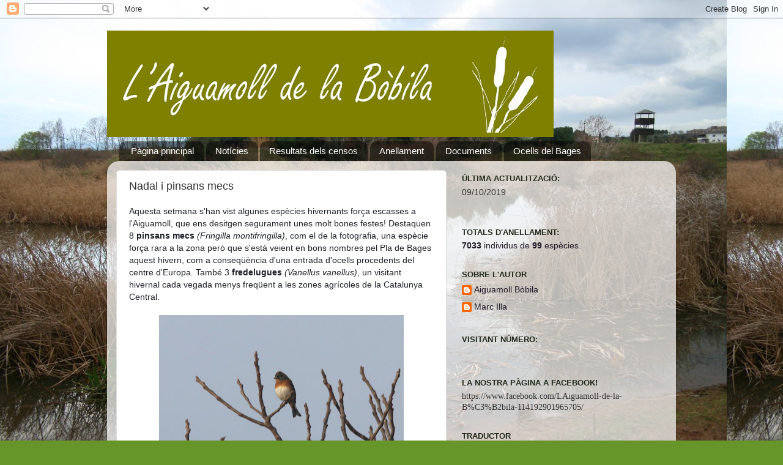

--- FILE ---
content_type: text/html; charset=UTF-8
request_url: http://aiguamollbobila.blogspot.com/2017/12/nadal-i-pinsans-mecs.html
body_size: 16421
content:
<!DOCTYPE html>
<html class='v2' dir='ltr' lang='ca'>
<head>
<link href='https://www.blogger.com/static/v1/widgets/335934321-css_bundle_v2.css' rel='stylesheet' type='text/css'/>
<meta content='width=1100' name='viewport'/>
<meta content='text/html; charset=UTF-8' http-equiv='Content-Type'/>
<meta content='blogger' name='generator'/>
<link href='http://aiguamollbobila.blogspot.com/favicon.ico' rel='icon' type='image/x-icon'/>
<link href='http://aiguamollbobila.blogspot.com/2017/12/nadal-i-pinsans-mecs.html' rel='canonical'/>
<link rel="alternate" type="application/atom+xml" title="L&#39;Aiguamoll de la Bòbila - Atom" href="http://aiguamollbobila.blogspot.com/feeds/posts/default" />
<link rel="alternate" type="application/rss+xml" title="L&#39;Aiguamoll de la Bòbila - RSS" href="http://aiguamollbobila.blogspot.com/feeds/posts/default?alt=rss" />
<link rel="service.post" type="application/atom+xml" title="L&#39;Aiguamoll de la Bòbila - Atom" href="https://www.blogger.com/feeds/6678464985639671643/posts/default" />

<link rel="alternate" type="application/atom+xml" title="L&#39;Aiguamoll de la Bòbila - Atom" href="http://aiguamollbobila.blogspot.com/feeds/1881036985666186814/comments/default" />
<!--Can't find substitution for tag [blog.ieCssRetrofitLinks]-->
<link href='https://blogger.googleusercontent.com/img/b/R29vZ2xl/AVvXsEgs2oc_Mf5x3ISN8wA0srffTwlScqALlJoQZjZQPacf5NuHgOqLyMTU0voZGVCqNZ6ksk6ul3RRnsInEFmYGOuC2GNAH5QpBseI9zn846tYbM6SR_bQRXkZwBo-0Iq1Nq4kEEu2STssXpS2/s400/IMG_8711.JPG' rel='image_src'/>
<meta content='http://aiguamollbobila.blogspot.com/2017/12/nadal-i-pinsans-mecs.html' property='og:url'/>
<meta content='Nadal i pinsans mecs' property='og:title'/>
<meta content=' Aquesta setmana s&#39;han vist algunes espècies hivernants força escasses a l&#39;Aiguamoll, que ens desitgen segurament unes molt bones festes! De...' property='og:description'/>
<meta content='https://blogger.googleusercontent.com/img/b/R29vZ2xl/AVvXsEgs2oc_Mf5x3ISN8wA0srffTwlScqALlJoQZjZQPacf5NuHgOqLyMTU0voZGVCqNZ6ksk6ul3RRnsInEFmYGOuC2GNAH5QpBseI9zn846tYbM6SR_bQRXkZwBo-0Iq1Nq4kEEu2STssXpS2/w1200-h630-p-k-no-nu/IMG_8711.JPG' property='og:image'/>
<title>L'Aiguamoll de la Bòbila: Nadal i pinsans mecs</title>
<style id='page-skin-1' type='text/css'><!--
/*-----------------------------------------------
Blogger Template Style
Name:     Picture Window
Designer: Blogger
URL:      www.blogger.com
----------------------------------------------- */
/* Content
----------------------------------------------- */
body {
font: normal normal 15px Arial, Tahoma, Helvetica, FreeSans, sans-serif;
color: #333333;
background: #669529 url(http://1.bp.blogspot.com/-Eguph5Aczdw/TYEb3vh7AcI/AAAAAAAAJ4s/c1x6zDLu9I0/s0/IMG_9150.JPG) repeat fixed top left;
}
html body .region-inner {
min-width: 0;
max-width: 100%;
width: auto;
}
.content-outer {
font-size: 90%;
}
a:link {
text-decoration:none;
color: #221a2a;
}
a:visited {
text-decoration:none;
color: #221a2a;
}
a:hover {
text-decoration:underline;
color: #131312;
}
.content-outer {
background: transparent none repeat scroll top left;
-moz-border-radius: 0;
-webkit-border-radius: 0;
-goog-ms-border-radius: 0;
border-radius: 0;
-moz-box-shadow: 0 0 0 rgba(0, 0, 0, .15);
-webkit-box-shadow: 0 0 0 rgba(0, 0, 0, .15);
-goog-ms-box-shadow: 0 0 0 rgba(0, 0, 0, .15);
box-shadow: 0 0 0 rgba(0, 0, 0, .15);
margin: 20px auto;
}
.content-inner {
padding: 0;
}
/* Header
----------------------------------------------- */
.header-outer {
background: transparent none repeat-x scroll top left;
_background-image: none;
color: #ffffff;
-moz-border-radius: 0;
-webkit-border-radius: 0;
-goog-ms-border-radius: 0;
border-radius: 0;
}
.Header img, .Header #header-inner {
-moz-border-radius: 0;
-webkit-border-radius: 0;
-goog-ms-border-radius: 0;
border-radius: 0;
}
.header-inner .Header .titlewrapper,
.header-inner .Header .descriptionwrapper {
padding-left: 0;
padding-right: 0;
}
.Header h1 {
font: normal normal 36px Arial, Tahoma, Helvetica, FreeSans, sans-serif;
text-shadow: 1px 1px 3px rgba(0, 0, 0, 0.3);
}
.Header h1 a {
color: #ffffff;
}
.Header .description {
font-size: 130%;
}
/* Tabs
----------------------------------------------- */
.tabs-inner {
margin: .5em 20px 0;
padding: 0;
}
.tabs-inner .section {
margin: 0;
}
.tabs-inner .widget ul {
padding: 0;
background: transparent none repeat scroll bottom;
-moz-border-radius: 0;
-webkit-border-radius: 0;
-goog-ms-border-radius: 0;
border-radius: 0;
}
.tabs-inner .widget li {
border: none;
}
.tabs-inner .widget li a {
display: inline-block;
padding: .5em 1em;
margin-right: .25em;
color: #ffffff;
font: normal normal 15px Arial, Tahoma, Helvetica, FreeSans, sans-serif;
-moz-border-radius: 10px 10px 0 0;
-webkit-border-top-left-radius: 10px;
-webkit-border-top-right-radius: 10px;
-goog-ms-border-radius: 10px 10px 0 0;
border-radius: 10px 10px 0 0;
background: transparent url(https://resources.blogblog.com/blogblog/data/1kt/transparent/black50.png) repeat scroll top left;
border-right: 1px solid transparent;
}
.tabs-inner .widget li:first-child a {
padding-left: 1.25em;
-moz-border-radius-topleft: 10px;
-moz-border-radius-bottomleft: 0;
-webkit-border-top-left-radius: 10px;
-webkit-border-bottom-left-radius: 0;
-goog-ms-border-top-left-radius: 10px;
-goog-ms-border-bottom-left-radius: 0;
border-top-left-radius: 10px;
border-bottom-left-radius: 0;
}
.tabs-inner .widget li.selected a,
.tabs-inner .widget li a:hover {
position: relative;
z-index: 1;
background: transparent url(https://resources.blogblog.com/blogblog/data/1kt/transparent/white80.png) repeat scroll bottom;
color: #336699;
-moz-box-shadow: 0 0 3px rgba(0, 0, 0, .15);
-webkit-box-shadow: 0 0 3px rgba(0, 0, 0, .15);
-goog-ms-box-shadow: 0 0 3px rgba(0, 0, 0, .15);
box-shadow: 0 0 3px rgba(0, 0, 0, .15);
}
/* Headings
----------------------------------------------- */
h2 {
font: bold normal 13px Arial, Tahoma, Helvetica, FreeSans, sans-serif;
text-transform: uppercase;
color: #222a1a;
margin: .5em 0;
}
/* Main
----------------------------------------------- */
.main-outer {
background: transparent url(https://resources.blogblog.com/blogblog/data/1kt/transparent/white80.png) repeat scroll top left;
-moz-border-radius: 20px 20px 0 0;
-webkit-border-top-left-radius: 20px;
-webkit-border-top-right-radius: 20px;
-webkit-border-bottom-left-radius: 0;
-webkit-border-bottom-right-radius: 0;
-goog-ms-border-radius: 20px 20px 0 0;
border-radius: 20px 20px 0 0;
-moz-box-shadow: 0 1px 3px rgba(0, 0, 0, .15);
-webkit-box-shadow: 0 1px 3px rgba(0, 0, 0, .15);
-goog-ms-box-shadow: 0 1px 3px rgba(0, 0, 0, .15);
box-shadow: 0 1px 3px rgba(0, 0, 0, .15);
}
.main-inner {
padding: 15px 20px 20px;
}
.main-inner .column-center-inner {
padding: 0 0;
}
.main-inner .column-left-inner {
padding-left: 0;
}
.main-inner .column-right-inner {
padding-right: 0;
}
/* Posts
----------------------------------------------- */
h3.post-title {
margin: 0;
font: normal normal 18px Arial, Tahoma, Helvetica, FreeSans, sans-serif;
}
.comments h4 {
margin: 1em 0 0;
font: normal normal 18px Arial, Tahoma, Helvetica, FreeSans, sans-serif;
}
.date-header span {
color: #333333;
}
.post-outer {
background-color: #ffffff;
border: solid 1px #dddddd;
-moz-border-radius: 5px;
-webkit-border-radius: 5px;
border-radius: 5px;
-goog-ms-border-radius: 5px;
padding: 15px 20px;
margin: 0 -20px 20px;
}
.post-body {
line-height: 1.4;
font-size: 110%;
position: relative;
}
.post-header {
margin: 0 0 1.5em;
color: #999999;
line-height: 1.6;
}
.post-footer {
margin: .5em 0 0;
color: #999999;
line-height: 1.6;
}
#blog-pager {
font-size: 140%
}
#comments .comment-author {
padding-top: 1.5em;
border-top: dashed 1px #ccc;
border-top: dashed 1px rgba(128, 128, 128, .5);
background-position: 0 1.5em;
}
#comments .comment-author:first-child {
padding-top: 0;
border-top: none;
}
.avatar-image-container {
margin: .2em 0 0;
}
/* Comments
----------------------------------------------- */
.comments .comments-content .icon.blog-author {
background-repeat: no-repeat;
background-image: url([data-uri]);
}
.comments .comments-content .loadmore a {
border-top: 1px solid #131312;
border-bottom: 1px solid #131312;
}
.comments .continue {
border-top: 2px solid #131312;
}
/* Widgets
----------------------------------------------- */
.widget ul, .widget #ArchiveList ul.flat {
padding: 0;
list-style: none;
}
.widget ul li, .widget #ArchiveList ul.flat li {
border-top: dashed 1px #ccc;
border-top: dashed 1px rgba(128, 128, 128, .5);
}
.widget ul li:first-child, .widget #ArchiveList ul.flat li:first-child {
border-top: none;
}
.widget .post-body ul {
list-style: disc;
}
.widget .post-body ul li {
border: none;
}
/* Footer
----------------------------------------------- */
.footer-outer {
color:#cccccc;
background: transparent url(https://resources.blogblog.com/blogblog/data/1kt/transparent/black50.png) repeat scroll top left;
-moz-border-radius: 0 0 20px 20px;
-webkit-border-top-left-radius: 0;
-webkit-border-top-right-radius: 0;
-webkit-border-bottom-left-radius: 20px;
-webkit-border-bottom-right-radius: 20px;
-goog-ms-border-radius: 0 0 20px 20px;
border-radius: 0 0 20px 20px;
-moz-box-shadow: 0 1px 3px rgba(0, 0, 0, .15);
-webkit-box-shadow: 0 1px 3px rgba(0, 0, 0, .15);
-goog-ms-box-shadow: 0 1px 3px rgba(0, 0, 0, .15);
box-shadow: 0 1px 3px rgba(0, 0, 0, .15);
}
.footer-inner {
padding: 10px 20px 20px;
}
.footer-outer a {
color: #ccee98;
}
.footer-outer a:visited {
color: #aaee77;
}
.footer-outer a:hover {
color: #a9ff32;
}
.footer-outer .widget h2 {
color: #aaaaaa;
}
/* Mobile
----------------------------------------------- */
html body.mobile {
height: auto;
}
html body.mobile {
min-height: 480px;
background-size: 100% auto;
}
.mobile .body-fauxcolumn-outer {
background: transparent none repeat scroll top left;
}
html .mobile .mobile-date-outer, html .mobile .blog-pager {
border-bottom: none;
background: transparent url(https://resources.blogblog.com/blogblog/data/1kt/transparent/white80.png) repeat scroll top left;
margin-bottom: 10px;
}
.mobile .date-outer {
background: transparent url(https://resources.blogblog.com/blogblog/data/1kt/transparent/white80.png) repeat scroll top left;
}
.mobile .header-outer, .mobile .main-outer,
.mobile .post-outer, .mobile .footer-outer {
-moz-border-radius: 0;
-webkit-border-radius: 0;
-goog-ms-border-radius: 0;
border-radius: 0;
}
.mobile .content-outer,
.mobile .main-outer,
.mobile .post-outer {
background: inherit;
border: none;
}
.mobile .content-outer {
font-size: 100%;
}
.mobile-link-button {
background-color: #221a2a;
}
.mobile-link-button a:link, .mobile-link-button a:visited {
color: #ffffff;
}
.mobile-index-contents {
color: #333333;
}
.mobile .tabs-inner .PageList .widget-content {
background: transparent url(https://resources.blogblog.com/blogblog/data/1kt/transparent/white80.png) repeat scroll bottom;
color: #336699;
}
.mobile .tabs-inner .PageList .widget-content .pagelist-arrow {
border-left: 1px solid transparent;
}

--></style>
<style id='template-skin-1' type='text/css'><!--
body {
min-width: 930px;
}
.content-outer, .content-fauxcolumn-outer, .region-inner {
min-width: 930px;
max-width: 930px;
_width: 930px;
}
.main-inner .columns {
padding-left: 0px;
padding-right: 360px;
}
.main-inner .fauxcolumn-center-outer {
left: 0px;
right: 360px;
/* IE6 does not respect left and right together */
_width: expression(this.parentNode.offsetWidth -
parseInt("0px") -
parseInt("360px") + 'px');
}
.main-inner .fauxcolumn-left-outer {
width: 0px;
}
.main-inner .fauxcolumn-right-outer {
width: 360px;
}
.main-inner .column-left-outer {
width: 0px;
right: 100%;
margin-left: -0px;
}
.main-inner .column-right-outer {
width: 360px;
margin-right: -360px;
}
#layout {
min-width: 0;
}
#layout .content-outer {
min-width: 0;
width: 800px;
}
#layout .region-inner {
min-width: 0;
width: auto;
}
body#layout div.add_widget {
padding: 8px;
}
body#layout div.add_widget a {
margin-left: 32px;
}
--></style>
<style>
    body {background-image:url(http\:\/\/1.bp.blogspot.com\/-Eguph5Aczdw\/TYEb3vh7AcI\/AAAAAAAAJ4s\/c1x6zDLu9I0\/s0\/IMG_9150.JPG);}
    
@media (max-width: 200px) { body {background-image:url(http\:\/\/1.bp.blogspot.com\/-Eguph5Aczdw\/TYEb3vh7AcI\/AAAAAAAAJ4s\/c1x6zDLu9I0\/w200\/IMG_9150.JPG);}}
@media (max-width: 400px) and (min-width: 201px) { body {background-image:url(http\:\/\/1.bp.blogspot.com\/-Eguph5Aczdw\/TYEb3vh7AcI\/AAAAAAAAJ4s\/c1x6zDLu9I0\/w400\/IMG_9150.JPG);}}
@media (max-width: 800px) and (min-width: 401px) { body {background-image:url(http\:\/\/1.bp.blogspot.com\/-Eguph5Aczdw\/TYEb3vh7AcI\/AAAAAAAAJ4s\/c1x6zDLu9I0\/w800\/IMG_9150.JPG);}}
@media (max-width: 1200px) and (min-width: 801px) { body {background-image:url(http\:\/\/1.bp.blogspot.com\/-Eguph5Aczdw\/TYEb3vh7AcI\/AAAAAAAAJ4s\/c1x6zDLu9I0\/w1200\/IMG_9150.JPG);}}
/* Last tag covers anything over one higher than the previous max-size cap. */
@media (min-width: 1201px) { body {background-image:url(http\:\/\/1.bp.blogspot.com\/-Eguph5Aczdw\/TYEb3vh7AcI\/AAAAAAAAJ4s\/c1x6zDLu9I0\/w1600\/IMG_9150.JPG);}}
  </style>
<link href='https://www.blogger.com/dyn-css/authorization.css?targetBlogID=6678464985639671643&amp;zx=f2f23a54-24af-42bf-bbb1-c74e18d140c6' media='none' onload='if(media!=&#39;all&#39;)media=&#39;all&#39;' rel='stylesheet'/><noscript><link href='https://www.blogger.com/dyn-css/authorization.css?targetBlogID=6678464985639671643&amp;zx=f2f23a54-24af-42bf-bbb1-c74e18d140c6' rel='stylesheet'/></noscript>
<meta name='google-adsense-platform-account' content='ca-host-pub-1556223355139109'/>
<meta name='google-adsense-platform-domain' content='blogspot.com'/>

</head>
<body class='loading variant-open'>
<div class='navbar section' id='navbar' name='Barra de navegació'><div class='widget Navbar' data-version='1' id='Navbar1'><script type="text/javascript">
    function setAttributeOnload(object, attribute, val) {
      if(window.addEventListener) {
        window.addEventListener('load',
          function(){ object[attribute] = val; }, false);
      } else {
        window.attachEvent('onload', function(){ object[attribute] = val; });
      }
    }
  </script>
<div id="navbar-iframe-container"></div>
<script type="text/javascript" src="https://apis.google.com/js/platform.js"></script>
<script type="text/javascript">
      gapi.load("gapi.iframes:gapi.iframes.style.bubble", function() {
        if (gapi.iframes && gapi.iframes.getContext) {
          gapi.iframes.getContext().openChild({
              url: 'https://www.blogger.com/navbar/6678464985639671643?po\x3d1881036985666186814\x26origin\x3dhttp://aiguamollbobila.blogspot.com',
              where: document.getElementById("navbar-iframe-container"),
              id: "navbar-iframe"
          });
        }
      });
    </script><script type="text/javascript">
(function() {
var script = document.createElement('script');
script.type = 'text/javascript';
script.src = '//pagead2.googlesyndication.com/pagead/js/google_top_exp.js';
var head = document.getElementsByTagName('head')[0];
if (head) {
head.appendChild(script);
}})();
</script>
</div></div>
<div class='body-fauxcolumns'>
<div class='fauxcolumn-outer body-fauxcolumn-outer'>
<div class='cap-top'>
<div class='cap-left'></div>
<div class='cap-right'></div>
</div>
<div class='fauxborder-left'>
<div class='fauxborder-right'></div>
<div class='fauxcolumn-inner'>
</div>
</div>
<div class='cap-bottom'>
<div class='cap-left'></div>
<div class='cap-right'></div>
</div>
</div>
</div>
<div class='content'>
<div class='content-fauxcolumns'>
<div class='fauxcolumn-outer content-fauxcolumn-outer'>
<div class='cap-top'>
<div class='cap-left'></div>
<div class='cap-right'></div>
</div>
<div class='fauxborder-left'>
<div class='fauxborder-right'></div>
<div class='fauxcolumn-inner'>
</div>
</div>
<div class='cap-bottom'>
<div class='cap-left'></div>
<div class='cap-right'></div>
</div>
</div>
</div>
<div class='content-outer'>
<div class='content-cap-top cap-top'>
<div class='cap-left'></div>
<div class='cap-right'></div>
</div>
<div class='fauxborder-left content-fauxborder-left'>
<div class='fauxborder-right content-fauxborder-right'></div>
<div class='content-inner'>
<header>
<div class='header-outer'>
<div class='header-cap-top cap-top'>
<div class='cap-left'></div>
<div class='cap-right'></div>
</div>
<div class='fauxborder-left header-fauxborder-left'>
<div class='fauxborder-right header-fauxborder-right'></div>
<div class='region-inner header-inner'>
<div class='header section' id='header' name='Capçalera'><div class='widget Header' data-version='1' id='Header1'>
<div id='header-inner'>
<a href='http://aiguamollbobila.blogspot.com/' style='display: block'>
<img alt='L&#39;Aiguamoll de la Bòbila' height='174px; ' id='Header1_headerimg' src='https://blogger.googleusercontent.com/img/b/R29vZ2xl/AVvXsEjE8jtMNTDE4pLYJ3bteEbtnZav_CRLWv_fDV9orROWhwvdM__FU3tWYOOSQigitBkONzWw-pscw7lqC_WarLMV-Kxx4cNoOQRYqGCvyTA5dz7HvfDD5Z7q8fbiQ608AVstpP3dZZliLnb8/s730/Logotip2.jpg' style='display: block' width='730px; '/>
</a>
</div>
</div></div>
</div>
</div>
<div class='header-cap-bottom cap-bottom'>
<div class='cap-left'></div>
<div class='cap-right'></div>
</div>
</div>
</header>
<div class='tabs-outer'>
<div class='tabs-cap-top cap-top'>
<div class='cap-left'></div>
<div class='cap-right'></div>
</div>
<div class='fauxborder-left tabs-fauxborder-left'>
<div class='fauxborder-right tabs-fauxborder-right'></div>
<div class='region-inner tabs-inner'>
<div class='tabs section' id='crosscol' name='Multicolumnes'><div class='widget PageList' data-version='1' id='PageList1'>
<h2>Pàgines</h2>
<div class='widget-content'>
<ul>
<li>
<a href='http://aiguamollbobila.blogspot.com/'>Pàgina principal</a>
</li>
<li>
<a href='http://aiguamollbobila.blogspot.com/p/noticies_3.html'>Notícies</a>
</li>
<li>
<a href='http://aiguamollbobila.blogspot.com/p/resultats-dels-censos.html'>Resultats dels censos</a>
</li>
<li>
<a href='http://aiguamollbobila.blogspot.com/p/anellament.html'>Anellament</a>
</li>
<li>
<a href='http://aiguamollbobila.blogspot.com/p/documents.html'>Documents</a>
</li>
<li>
<a href='http://ocellsbages.blogspot.com.es/'>Ocells del Bages</a>
</li>
</ul>
<div class='clear'></div>
</div>
</div></div>
<div class='tabs no-items section' id='crosscol-overflow' name='Cross-Column 2'></div>
</div>
</div>
<div class='tabs-cap-bottom cap-bottom'>
<div class='cap-left'></div>
<div class='cap-right'></div>
</div>
</div>
<div class='main-outer'>
<div class='main-cap-top cap-top'>
<div class='cap-left'></div>
<div class='cap-right'></div>
</div>
<div class='fauxborder-left main-fauxborder-left'>
<div class='fauxborder-right main-fauxborder-right'></div>
<div class='region-inner main-inner'>
<div class='columns fauxcolumns'>
<div class='fauxcolumn-outer fauxcolumn-center-outer'>
<div class='cap-top'>
<div class='cap-left'></div>
<div class='cap-right'></div>
</div>
<div class='fauxborder-left'>
<div class='fauxborder-right'></div>
<div class='fauxcolumn-inner'>
</div>
</div>
<div class='cap-bottom'>
<div class='cap-left'></div>
<div class='cap-right'></div>
</div>
</div>
<div class='fauxcolumn-outer fauxcolumn-left-outer'>
<div class='cap-top'>
<div class='cap-left'></div>
<div class='cap-right'></div>
</div>
<div class='fauxborder-left'>
<div class='fauxborder-right'></div>
<div class='fauxcolumn-inner'>
</div>
</div>
<div class='cap-bottom'>
<div class='cap-left'></div>
<div class='cap-right'></div>
</div>
</div>
<div class='fauxcolumn-outer fauxcolumn-right-outer'>
<div class='cap-top'>
<div class='cap-left'></div>
<div class='cap-right'></div>
</div>
<div class='fauxborder-left'>
<div class='fauxborder-right'></div>
<div class='fauxcolumn-inner'>
</div>
</div>
<div class='cap-bottom'>
<div class='cap-left'></div>
<div class='cap-right'></div>
</div>
</div>
<!-- corrects IE6 width calculation -->
<div class='columns-inner'>
<div class='column-center-outer'>
<div class='column-center-inner'>
<div class='main section' id='main' name='Principal'><div class='widget Blog' data-version='1' id='Blog1'>
<div class='blog-posts hfeed'>

          <div class="date-outer">
        

          <div class="date-posts">
        
<div class='post-outer'>
<div class='post hentry uncustomized-post-template' itemprop='blogPost' itemscope='itemscope' itemtype='http://schema.org/BlogPosting'>
<meta content='https://blogger.googleusercontent.com/img/b/R29vZ2xl/AVvXsEgs2oc_Mf5x3ISN8wA0srffTwlScqALlJoQZjZQPacf5NuHgOqLyMTU0voZGVCqNZ6ksk6ul3RRnsInEFmYGOuC2GNAH5QpBseI9zn846tYbM6SR_bQRXkZwBo-0Iq1Nq4kEEu2STssXpS2/s400/IMG_8711.JPG' itemprop='image_url'/>
<meta content='6678464985639671643' itemprop='blogId'/>
<meta content='1881036985666186814' itemprop='postId'/>
<a name='1881036985666186814'></a>
<h3 class='post-title entry-title' itemprop='name'>
Nadal i pinsans mecs
</h3>
<div class='post-header'>
<div class='post-header-line-1'></div>
</div>
<div class='post-body entry-content' id='post-body-1881036985666186814' itemprop='description articleBody'>
<div dir="ltr" style="text-align: left;" trbidi="on">
<span style="background-color: white; color: #1d2129; font-family: Helvetica, Arial, sans-serif; font-size: 14px;">Aquesta setmana s'han vist algunes espècies hivernants força escasses a l'Aiguamoll, que ens desitgen segurament unes molt bones festes! Destaquen 8 <b>pinsans mecs</b> <i>(Fringilla montifringilla)</i>, com el de la fotografia, una espècie força rara a la zona però que s'està veient en bons nombres pel Pla de Bages aquest hivern, com a conseqüència d'una entrada d'ocells procedents del centre d'Europa. També 3 <b>fredelugues</b> <i>(Vanellus vanellus)</i>, un visitant hivernal cada vegada menys freqüent a les zones agrícoles de la Catalunya Central.</span><br />
<br />
<div class="separator" style="clear: both; text-align: center;">
<img border="0" data-original-height="1129" data-original-width="1600" height="281" src="https://blogger.googleusercontent.com/img/b/R29vZ2xl/AVvXsEgs2oc_Mf5x3ISN8wA0srffTwlScqALlJoQZjZQPacf5NuHgOqLyMTU0voZGVCqNZ6ksk6ul3RRnsInEFmYGOuC2GNAH5QpBseI9zn846tYbM6SR_bQRXkZwBo-0Iq1Nq4kEEu2STssXpS2/s400/IMG_8711.JPG" width="400" /></div>
<span style="font-size: xx-small;">&nbsp;</span><br style="background-color: white; color: #1d2129; font-family: Helvetica, Arial, sans-serif; font-size: 14px;" /><span style="background-color: white; color: #1d2129; font-family: Helvetica, Arial, sans-serif; font-size: 14px;"><b>Els millors desitjos per aquests dies!</b></span></div>
<div style='clear: both;'></div>
</div>
<div class='post-footer'>
<div class='post-footer-line post-footer-line-1'>
<span class='post-author vcard'>
</span>
<span class='post-timestamp'>
</span>
<span class='post-comment-link'>
</span>
<span class='post-icons'>
<span class='item-control blog-admin pid-189393687'>
<a href='https://www.blogger.com/post-edit.g?blogID=6678464985639671643&postID=1881036985666186814&from=pencil' title='Modificar el missatge'>
<img alt='' class='icon-action' height='18' src='https://resources.blogblog.com/img/icon18_edit_allbkg.gif' width='18'/>
</a>
</span>
</span>
<div class='post-share-buttons goog-inline-block'>
<a class='goog-inline-block share-button sb-email' href='https://www.blogger.com/share-post.g?blogID=6678464985639671643&postID=1881036985666186814&target=email' target='_blank' title='Envia per correu electrònic'><span class='share-button-link-text'>Envia per correu electrònic</span></a><a class='goog-inline-block share-button sb-blog' href='https://www.blogger.com/share-post.g?blogID=6678464985639671643&postID=1881036985666186814&target=blog' onclick='window.open(this.href, "_blank", "height=270,width=475"); return false;' target='_blank' title='BlogThis!'><span class='share-button-link-text'>BlogThis!</span></a><a class='goog-inline-block share-button sb-twitter' href='https://www.blogger.com/share-post.g?blogID=6678464985639671643&postID=1881036985666186814&target=twitter' target='_blank' title='Comparteix a X'><span class='share-button-link-text'>Comparteix a X</span></a><a class='goog-inline-block share-button sb-facebook' href='https://www.blogger.com/share-post.g?blogID=6678464985639671643&postID=1881036985666186814&target=facebook' onclick='window.open(this.href, "_blank", "height=430,width=640"); return false;' target='_blank' title='Comparteix a Facebook'><span class='share-button-link-text'>Comparteix a Facebook</span></a><a class='goog-inline-block share-button sb-pinterest' href='https://www.blogger.com/share-post.g?blogID=6678464985639671643&postID=1881036985666186814&target=pinterest' target='_blank' title='Comparteix a Pinterest'><span class='share-button-link-text'>Comparteix a Pinterest</span></a>
</div>
</div>
<div class='post-footer-line post-footer-line-2'>
<span class='post-labels'>
</span>
</div>
<div class='post-footer-line post-footer-line-3'>
<span class='post-location'>
</span>
</div>
</div>
</div>
<div class='comments' id='comments'>
<a name='comments'></a>
</div>
</div>

        </div></div>
      
</div>
<div class='blog-pager' id='blog-pager'>
<span id='blog-pager-newer-link'>
<a class='blog-pager-newer-link' href='http://aiguamollbobila.blogspot.com/2018/01/mes-pinsans-mecs.html' id='Blog1_blog-pager-newer-link' title='Entrada més recent'>Entrada més recent</a>
</span>
<span id='blog-pager-older-link'>
<a class='blog-pager-older-link' href='http://aiguamollbobila.blogspot.com/2017/12/una-recuperacio-inesperada.html' id='Blog1_blog-pager-older-link' title='Entrada més antiga'>Entrada més antiga</a>
</span>
<a class='home-link' href='http://aiguamollbobila.blogspot.com/'>Inici</a>
</div>
<div class='clear'></div>
<div class='post-feeds'>
</div>
</div></div>
</div>
</div>
<div class='column-left-outer'>
<div class='column-left-inner'>
<aside>
</aside>
</div>
</div>
<div class='column-right-outer'>
<div class='column-right-inner'>
<aside>
<div class='sidebar section' id='sidebar-right-1'><div class='widget Text' data-version='1' id='Text5'>
<h2 class='title'>Última actualització:</h2>
<div class='widget-content'>
<div><span style="font-size:100%;">09</span><span style="font-size: 100%;font-size:100%;">/10</span><span style="font-size: 100%;font-size:100%;">/2019</span></div><div style="font-size: 100%;"><br /></div>
</div>
<div class='clear'></div>
</div><div class='widget Text' data-version='1' id='Text9'>
<h2 class='title'>Totals d'anellament:</h2>
<div class='widget-content'>
<a href="http://aiguamollbobila.blogspot.se/p/totals-danellament.html"><b>7033 </b>individus de<b> 99 </b>espècies.</a>
</div>
<div class='clear'></div>
</div><div class='widget Profile' data-version='1' id='Profile1'>
<h2>Sobre l'autor</h2>
<div class='widget-content'>
<ul>
<li><a class='profile-name-link g-profile' href='https://www.blogger.com/profile/05516541427753562823' style='background-image: url(//www.blogger.com/img/logo-16.png);'>Aiguamoll Bòbila</a></li>
<li><a class='profile-name-link g-profile' href='https://www.blogger.com/profile/14700491921000198595' style='background-image: url(//www.blogger.com/img/logo-16.png);'>Marc Illa</a></li>
</ul>
<div class='clear'></div>
</div>
</div><div class='widget Text' data-version='1' id='Text2'>
<h2 class='title'>Visitant número:</h2>
<div class='widget-content'>
<span style="white-space: pre-wrap;font-family:-webkit-monospace;font-size:13;" class="Apple-style-span"><!-- Codigo contadorgratis.com ver. 4.3 --> <script language="javascript"> var digit="odw"; var page="a31973484a156c0a71f2419de7fcc4f0"; var ide="1235328647"; </script> <script language="javascript" src="http://www.contadorgratis.com/hit.js"></script><br /></span>
</div>
<div class='clear'></div>
</div><div class='widget Text' data-version='1' id='Text3'>
<h2 class='title'>La nostra pàgina a Facebook!</h2>
<div class='widget-content'>
<span style="font-family:Georgia, serif;">https://www.facebook.com/LAiguamoll-de-la-B%C3%B2bila-114192901965705/</span>
</div>
<div class='clear'></div>
</div><div class='widget Text' data-version='1' id='Text7'>
<h2 class='title'>Traductor</h2>
<div class='widget-content'>
<span class="Apple-style-span" style="font-family: monospace; font-size: 13px; white-space: pre-wrap; "><div id="google_translate_element"></div><script> function googleTranslateElementInit() {   new google.translate.TranslateElement({     pageLanguage: 'ca'   }, 'google_translate_element'); } </script><script src="http://translate.google.com/translate_a/element.js?cb=googleTranslateElementInit"></script></span>
</div>
<div class='clear'></div>
</div><div class='widget BlogSearch' data-version='1' id='BlogSearch1'>
<h2 class='title'>Cercar en aquest blog</h2>
<div class='widget-content'>
<div id='BlogSearch1_form'>
<form action='http://aiguamollbobila.blogspot.com/search' class='gsc-search-box' target='_top'>
<table cellpadding='0' cellspacing='0' class='gsc-search-box'>
<tbody>
<tr>
<td class='gsc-input'>
<input autocomplete='off' class='gsc-input' name='q' size='10' title='search' type='text' value=''/>
</td>
<td class='gsc-search-button'>
<input class='gsc-search-button' title='search' type='submit' value='Cerca'/>
</td>
</tr>
</tbody>
</table>
</form>
</div>
</div>
<div class='clear'></div>
</div><div class='widget BlogArchive' data-version='1' id='BlogArchive1'>
<h2>Arxiu del blog</h2>
<div class='widget-content'>
<div id='ArchiveList'>
<div id='BlogArchive1_ArchiveList'>
<ul class='hierarchy'>
<li class='archivedate collapsed'>
<a class='toggle' href='javascript:void(0)'>
<span class='zippy'>

        &#9658;&#160;
      
</span>
</a>
<a class='post-count-link' href='http://aiguamollbobila.blogspot.com/2019/'>
2019
</a>
<span class='post-count' dir='ltr'>(11)</span>
<ul class='hierarchy'>
<li class='archivedate collapsed'>
<a class='toggle' href='javascript:void(0)'>
<span class='zippy'>

        &#9658;&#160;
      
</span>
</a>
<a class='post-count-link' href='http://aiguamollbobila.blogspot.com/2019/10/'>
d&#8217;octubre
</a>
<span class='post-count' dir='ltr'>(1)</span>
</li>
</ul>
<ul class='hierarchy'>
<li class='archivedate collapsed'>
<a class='toggle' href='javascript:void(0)'>
<span class='zippy'>

        &#9658;&#160;
      
</span>
</a>
<a class='post-count-link' href='http://aiguamollbobila.blogspot.com/2019/07/'>
de juliol
</a>
<span class='post-count' dir='ltr'>(3)</span>
</li>
</ul>
<ul class='hierarchy'>
<li class='archivedate collapsed'>
<a class='toggle' href='javascript:void(0)'>
<span class='zippy'>

        &#9658;&#160;
      
</span>
</a>
<a class='post-count-link' href='http://aiguamollbobila.blogspot.com/2019/06/'>
de juny
</a>
<span class='post-count' dir='ltr'>(3)</span>
</li>
</ul>
<ul class='hierarchy'>
<li class='archivedate collapsed'>
<a class='toggle' href='javascript:void(0)'>
<span class='zippy'>

        &#9658;&#160;
      
</span>
</a>
<a class='post-count-link' href='http://aiguamollbobila.blogspot.com/2019/05/'>
de maig
</a>
<span class='post-count' dir='ltr'>(1)</span>
</li>
</ul>
<ul class='hierarchy'>
<li class='archivedate collapsed'>
<a class='toggle' href='javascript:void(0)'>
<span class='zippy'>

        &#9658;&#160;
      
</span>
</a>
<a class='post-count-link' href='http://aiguamollbobila.blogspot.com/2019/04/'>
d&#8217;abril
</a>
<span class='post-count' dir='ltr'>(1)</span>
</li>
</ul>
<ul class='hierarchy'>
<li class='archivedate collapsed'>
<a class='toggle' href='javascript:void(0)'>
<span class='zippy'>

        &#9658;&#160;
      
</span>
</a>
<a class='post-count-link' href='http://aiguamollbobila.blogspot.com/2019/01/'>
de gener
</a>
<span class='post-count' dir='ltr'>(2)</span>
</li>
</ul>
</li>
</ul>
<ul class='hierarchy'>
<li class='archivedate collapsed'>
<a class='toggle' href='javascript:void(0)'>
<span class='zippy'>

        &#9658;&#160;
      
</span>
</a>
<a class='post-count-link' href='http://aiguamollbobila.blogspot.com/2018/'>
2018
</a>
<span class='post-count' dir='ltr'>(9)</span>
<ul class='hierarchy'>
<li class='archivedate collapsed'>
<a class='toggle' href='javascript:void(0)'>
<span class='zippy'>

        &#9658;&#160;
      
</span>
</a>
<a class='post-count-link' href='http://aiguamollbobila.blogspot.com/2018/12/'>
de desembre
</a>
<span class='post-count' dir='ltr'>(2)</span>
</li>
</ul>
<ul class='hierarchy'>
<li class='archivedate collapsed'>
<a class='toggle' href='javascript:void(0)'>
<span class='zippy'>

        &#9658;&#160;
      
</span>
</a>
<a class='post-count-link' href='http://aiguamollbobila.blogspot.com/2018/11/'>
de novembre
</a>
<span class='post-count' dir='ltr'>(3)</span>
</li>
</ul>
<ul class='hierarchy'>
<li class='archivedate collapsed'>
<a class='toggle' href='javascript:void(0)'>
<span class='zippy'>

        &#9658;&#160;
      
</span>
</a>
<a class='post-count-link' href='http://aiguamollbobila.blogspot.com/2018/02/'>
de febrer
</a>
<span class='post-count' dir='ltr'>(2)</span>
</li>
</ul>
<ul class='hierarchy'>
<li class='archivedate collapsed'>
<a class='toggle' href='javascript:void(0)'>
<span class='zippy'>

        &#9658;&#160;
      
</span>
</a>
<a class='post-count-link' href='http://aiguamollbobila.blogspot.com/2018/01/'>
de gener
</a>
<span class='post-count' dir='ltr'>(2)</span>
</li>
</ul>
</li>
</ul>
<ul class='hierarchy'>
<li class='archivedate expanded'>
<a class='toggle' href='javascript:void(0)'>
<span class='zippy toggle-open'>

        &#9660;&#160;
      
</span>
</a>
<a class='post-count-link' href='http://aiguamollbobila.blogspot.com/2017/'>
2017
</a>
<span class='post-count' dir='ltr'>(28)</span>
<ul class='hierarchy'>
<li class='archivedate expanded'>
<a class='toggle' href='javascript:void(0)'>
<span class='zippy toggle-open'>

        &#9660;&#160;
      
</span>
</a>
<a class='post-count-link' href='http://aiguamollbobila.blogspot.com/2017/12/'>
de desembre
</a>
<span class='post-count' dir='ltr'>(3)</span>
<ul class='posts'>
<li><a href='http://aiguamollbobila.blogspot.com/2017/12/nadal-i-pinsans-mecs.html'>Nadal i pinsans mecs</a></li>
<li><a href='http://aiguamollbobila.blogspot.com/2017/12/una-recuperacio-inesperada.html'>Una recuperació inesperada!!!</a></li>
<li><a href='http://aiguamollbobila.blogspot.com/2017/12/novetats-del-desembre.html'>Novetats del desembre</a></li>
</ul>
</li>
</ul>
<ul class='hierarchy'>
<li class='archivedate collapsed'>
<a class='toggle' href='javascript:void(0)'>
<span class='zippy'>

        &#9658;&#160;
      
</span>
</a>
<a class='post-count-link' href='http://aiguamollbobila.blogspot.com/2017/10/'>
d&#8217;octubre
</a>
<span class='post-count' dir='ltr'>(2)</span>
</li>
</ul>
<ul class='hierarchy'>
<li class='archivedate collapsed'>
<a class='toggle' href='javascript:void(0)'>
<span class='zippy'>

        &#9658;&#160;
      
</span>
</a>
<a class='post-count-link' href='http://aiguamollbobila.blogspot.com/2017/07/'>
de juliol
</a>
<span class='post-count' dir='ltr'>(1)</span>
</li>
</ul>
<ul class='hierarchy'>
<li class='archivedate collapsed'>
<a class='toggle' href='javascript:void(0)'>
<span class='zippy'>

        &#9658;&#160;
      
</span>
</a>
<a class='post-count-link' href='http://aiguamollbobila.blogspot.com/2017/06/'>
de juny
</a>
<span class='post-count' dir='ltr'>(1)</span>
</li>
</ul>
<ul class='hierarchy'>
<li class='archivedate collapsed'>
<a class='toggle' href='javascript:void(0)'>
<span class='zippy'>

        &#9658;&#160;
      
</span>
</a>
<a class='post-count-link' href='http://aiguamollbobila.blogspot.com/2017/05/'>
de maig
</a>
<span class='post-count' dir='ltr'>(4)</span>
</li>
</ul>
<ul class='hierarchy'>
<li class='archivedate collapsed'>
<a class='toggle' href='javascript:void(0)'>
<span class='zippy'>

        &#9658;&#160;
      
</span>
</a>
<a class='post-count-link' href='http://aiguamollbobila.blogspot.com/2017/04/'>
d&#8217;abril
</a>
<span class='post-count' dir='ltr'>(2)</span>
</li>
</ul>
<ul class='hierarchy'>
<li class='archivedate collapsed'>
<a class='toggle' href='javascript:void(0)'>
<span class='zippy'>

        &#9658;&#160;
      
</span>
</a>
<a class='post-count-link' href='http://aiguamollbobila.blogspot.com/2017/03/'>
de març
</a>
<span class='post-count' dir='ltr'>(7)</span>
</li>
</ul>
<ul class='hierarchy'>
<li class='archivedate collapsed'>
<a class='toggle' href='javascript:void(0)'>
<span class='zippy'>

        &#9658;&#160;
      
</span>
</a>
<a class='post-count-link' href='http://aiguamollbobila.blogspot.com/2017/02/'>
de febrer
</a>
<span class='post-count' dir='ltr'>(5)</span>
</li>
</ul>
<ul class='hierarchy'>
<li class='archivedate collapsed'>
<a class='toggle' href='javascript:void(0)'>
<span class='zippy'>

        &#9658;&#160;
      
</span>
</a>
<a class='post-count-link' href='http://aiguamollbobila.blogspot.com/2017/01/'>
de gener
</a>
<span class='post-count' dir='ltr'>(3)</span>
</li>
</ul>
</li>
</ul>
<ul class='hierarchy'>
<li class='archivedate collapsed'>
<a class='toggle' href='javascript:void(0)'>
<span class='zippy'>

        &#9658;&#160;
      
</span>
</a>
<a class='post-count-link' href='http://aiguamollbobila.blogspot.com/2016/'>
2016
</a>
<span class='post-count' dir='ltr'>(16)</span>
<ul class='hierarchy'>
<li class='archivedate collapsed'>
<a class='toggle' href='javascript:void(0)'>
<span class='zippy'>

        &#9658;&#160;
      
</span>
</a>
<a class='post-count-link' href='http://aiguamollbobila.blogspot.com/2016/12/'>
de desembre
</a>
<span class='post-count' dir='ltr'>(2)</span>
</li>
</ul>
<ul class='hierarchy'>
<li class='archivedate collapsed'>
<a class='toggle' href='javascript:void(0)'>
<span class='zippy'>

        &#9658;&#160;
      
</span>
</a>
<a class='post-count-link' href='http://aiguamollbobila.blogspot.com/2016/11/'>
de novembre
</a>
<span class='post-count' dir='ltr'>(6)</span>
</li>
</ul>
<ul class='hierarchy'>
<li class='archivedate collapsed'>
<a class='toggle' href='javascript:void(0)'>
<span class='zippy'>

        &#9658;&#160;
      
</span>
</a>
<a class='post-count-link' href='http://aiguamollbobila.blogspot.com/2016/08/'>
d&#8217;agost
</a>
<span class='post-count' dir='ltr'>(2)</span>
</li>
</ul>
<ul class='hierarchy'>
<li class='archivedate collapsed'>
<a class='toggle' href='javascript:void(0)'>
<span class='zippy'>

        &#9658;&#160;
      
</span>
</a>
<a class='post-count-link' href='http://aiguamollbobila.blogspot.com/2016/07/'>
de juliol
</a>
<span class='post-count' dir='ltr'>(1)</span>
</li>
</ul>
<ul class='hierarchy'>
<li class='archivedate collapsed'>
<a class='toggle' href='javascript:void(0)'>
<span class='zippy'>

        &#9658;&#160;
      
</span>
</a>
<a class='post-count-link' href='http://aiguamollbobila.blogspot.com/2016/06/'>
de juny
</a>
<span class='post-count' dir='ltr'>(2)</span>
</li>
</ul>
<ul class='hierarchy'>
<li class='archivedate collapsed'>
<a class='toggle' href='javascript:void(0)'>
<span class='zippy'>

        &#9658;&#160;
      
</span>
</a>
<a class='post-count-link' href='http://aiguamollbobila.blogspot.com/2016/05/'>
de maig
</a>
<span class='post-count' dir='ltr'>(2)</span>
</li>
</ul>
<ul class='hierarchy'>
<li class='archivedate collapsed'>
<a class='toggle' href='javascript:void(0)'>
<span class='zippy'>

        &#9658;&#160;
      
</span>
</a>
<a class='post-count-link' href='http://aiguamollbobila.blogspot.com/2016/01/'>
de gener
</a>
<span class='post-count' dir='ltr'>(1)</span>
</li>
</ul>
</li>
</ul>
<ul class='hierarchy'>
<li class='archivedate collapsed'>
<a class='toggle' href='javascript:void(0)'>
<span class='zippy'>

        &#9658;&#160;
      
</span>
</a>
<a class='post-count-link' href='http://aiguamollbobila.blogspot.com/2015/'>
2015
</a>
<span class='post-count' dir='ltr'>(5)</span>
<ul class='hierarchy'>
<li class='archivedate collapsed'>
<a class='toggle' href='javascript:void(0)'>
<span class='zippy'>

        &#9658;&#160;
      
</span>
</a>
<a class='post-count-link' href='http://aiguamollbobila.blogspot.com/2015/03/'>
de març
</a>
<span class='post-count' dir='ltr'>(1)</span>
</li>
</ul>
<ul class='hierarchy'>
<li class='archivedate collapsed'>
<a class='toggle' href='javascript:void(0)'>
<span class='zippy'>

        &#9658;&#160;
      
</span>
</a>
<a class='post-count-link' href='http://aiguamollbobila.blogspot.com/2015/02/'>
de febrer
</a>
<span class='post-count' dir='ltr'>(3)</span>
</li>
</ul>
<ul class='hierarchy'>
<li class='archivedate collapsed'>
<a class='toggle' href='javascript:void(0)'>
<span class='zippy'>

        &#9658;&#160;
      
</span>
</a>
<a class='post-count-link' href='http://aiguamollbobila.blogspot.com/2015/01/'>
de gener
</a>
<span class='post-count' dir='ltr'>(1)</span>
</li>
</ul>
</li>
</ul>
<ul class='hierarchy'>
<li class='archivedate collapsed'>
<a class='toggle' href='javascript:void(0)'>
<span class='zippy'>

        &#9658;&#160;
      
</span>
</a>
<a class='post-count-link' href='http://aiguamollbobila.blogspot.com/2014/'>
2014
</a>
<span class='post-count' dir='ltr'>(6)</span>
<ul class='hierarchy'>
<li class='archivedate collapsed'>
<a class='toggle' href='javascript:void(0)'>
<span class='zippy'>

        &#9658;&#160;
      
</span>
</a>
<a class='post-count-link' href='http://aiguamollbobila.blogspot.com/2014/09/'>
de setembre
</a>
<span class='post-count' dir='ltr'>(3)</span>
</li>
</ul>
<ul class='hierarchy'>
<li class='archivedate collapsed'>
<a class='toggle' href='javascript:void(0)'>
<span class='zippy'>

        &#9658;&#160;
      
</span>
</a>
<a class='post-count-link' href='http://aiguamollbobila.blogspot.com/2014/08/'>
d&#8217;agost
</a>
<span class='post-count' dir='ltr'>(1)</span>
</li>
</ul>
<ul class='hierarchy'>
<li class='archivedate collapsed'>
<a class='toggle' href='javascript:void(0)'>
<span class='zippy'>

        &#9658;&#160;
      
</span>
</a>
<a class='post-count-link' href='http://aiguamollbobila.blogspot.com/2014/03/'>
de març
</a>
<span class='post-count' dir='ltr'>(1)</span>
</li>
</ul>
<ul class='hierarchy'>
<li class='archivedate collapsed'>
<a class='toggle' href='javascript:void(0)'>
<span class='zippy'>

        &#9658;&#160;
      
</span>
</a>
<a class='post-count-link' href='http://aiguamollbobila.blogspot.com/2014/02/'>
de febrer
</a>
<span class='post-count' dir='ltr'>(1)</span>
</li>
</ul>
</li>
</ul>
<ul class='hierarchy'>
<li class='archivedate collapsed'>
<a class='toggle' href='javascript:void(0)'>
<span class='zippy'>

        &#9658;&#160;
      
</span>
</a>
<a class='post-count-link' href='http://aiguamollbobila.blogspot.com/2013/'>
2013
</a>
<span class='post-count' dir='ltr'>(6)</span>
<ul class='hierarchy'>
<li class='archivedate collapsed'>
<a class='toggle' href='javascript:void(0)'>
<span class='zippy'>

        &#9658;&#160;
      
</span>
</a>
<a class='post-count-link' href='http://aiguamollbobila.blogspot.com/2013/07/'>
de juliol
</a>
<span class='post-count' dir='ltr'>(2)</span>
</li>
</ul>
<ul class='hierarchy'>
<li class='archivedate collapsed'>
<a class='toggle' href='javascript:void(0)'>
<span class='zippy'>

        &#9658;&#160;
      
</span>
</a>
<a class='post-count-link' href='http://aiguamollbobila.blogspot.com/2013/05/'>
de maig
</a>
<span class='post-count' dir='ltr'>(2)</span>
</li>
</ul>
<ul class='hierarchy'>
<li class='archivedate collapsed'>
<a class='toggle' href='javascript:void(0)'>
<span class='zippy'>

        &#9658;&#160;
      
</span>
</a>
<a class='post-count-link' href='http://aiguamollbobila.blogspot.com/2013/03/'>
de març
</a>
<span class='post-count' dir='ltr'>(1)</span>
</li>
</ul>
<ul class='hierarchy'>
<li class='archivedate collapsed'>
<a class='toggle' href='javascript:void(0)'>
<span class='zippy'>

        &#9658;&#160;
      
</span>
</a>
<a class='post-count-link' href='http://aiguamollbobila.blogspot.com/2013/01/'>
de gener
</a>
<span class='post-count' dir='ltr'>(1)</span>
</li>
</ul>
</li>
</ul>
<ul class='hierarchy'>
<li class='archivedate collapsed'>
<a class='toggle' href='javascript:void(0)'>
<span class='zippy'>

        &#9658;&#160;
      
</span>
</a>
<a class='post-count-link' href='http://aiguamollbobila.blogspot.com/2012/'>
2012
</a>
<span class='post-count' dir='ltr'>(11)</span>
<ul class='hierarchy'>
<li class='archivedate collapsed'>
<a class='toggle' href='javascript:void(0)'>
<span class='zippy'>

        &#9658;&#160;
      
</span>
</a>
<a class='post-count-link' href='http://aiguamollbobila.blogspot.com/2012/01/'>
de gener
</a>
<span class='post-count' dir='ltr'>(11)</span>
</li>
</ul>
</li>
</ul>
<ul class='hierarchy'>
<li class='archivedate collapsed'>
<a class='toggle' href='javascript:void(0)'>
<span class='zippy'>

        &#9658;&#160;
      
</span>
</a>
<a class='post-count-link' href='http://aiguamollbobila.blogspot.com/2011/'>
2011
</a>
<span class='post-count' dir='ltr'>(13)</span>
<ul class='hierarchy'>
<li class='archivedate collapsed'>
<a class='toggle' href='javascript:void(0)'>
<span class='zippy'>

        &#9658;&#160;
      
</span>
</a>
<a class='post-count-link' href='http://aiguamollbobila.blogspot.com/2011/12/'>
de desembre
</a>
<span class='post-count' dir='ltr'>(2)</span>
</li>
</ul>
<ul class='hierarchy'>
<li class='archivedate collapsed'>
<a class='toggle' href='javascript:void(0)'>
<span class='zippy'>

        &#9658;&#160;
      
</span>
</a>
<a class='post-count-link' href='http://aiguamollbobila.blogspot.com/2011/01/'>
de gener
</a>
<span class='post-count' dir='ltr'>(11)</span>
</li>
</ul>
</li>
</ul>
<ul class='hierarchy'>
<li class='archivedate collapsed'>
<a class='toggle' href='javascript:void(0)'>
<span class='zippy'>

        &#9658;&#160;
      
</span>
</a>
<a class='post-count-link' href='http://aiguamollbobila.blogspot.com/2009/'>
2009
</a>
<span class='post-count' dir='ltr'>(11)</span>
<ul class='hierarchy'>
<li class='archivedate collapsed'>
<a class='toggle' href='javascript:void(0)'>
<span class='zippy'>

        &#9658;&#160;
      
</span>
</a>
<a class='post-count-link' href='http://aiguamollbobila.blogspot.com/2009/03/'>
de març
</a>
<span class='post-count' dir='ltr'>(11)</span>
</li>
</ul>
</li>
</ul>
<ul class='hierarchy'>
<li class='archivedate collapsed'>
<a class='toggle' href='javascript:void(0)'>
<span class='zippy'>

        &#9658;&#160;
      
</span>
</a>
<a class='post-count-link' href='http://aiguamollbobila.blogspot.com/2008/'>
2008
</a>
<span class='post-count' dir='ltr'>(10)</span>
<ul class='hierarchy'>
<li class='archivedate collapsed'>
<a class='toggle' href='javascript:void(0)'>
<span class='zippy'>

        &#9658;&#160;
      
</span>
</a>
<a class='post-count-link' href='http://aiguamollbobila.blogspot.com/2008/06/'>
de juny
</a>
<span class='post-count' dir='ltr'>(4)</span>
</li>
</ul>
<ul class='hierarchy'>
<li class='archivedate collapsed'>
<a class='toggle' href='javascript:void(0)'>
<span class='zippy'>

        &#9658;&#160;
      
</span>
</a>
<a class='post-count-link' href='http://aiguamollbobila.blogspot.com/2008/02/'>
de febrer
</a>
<span class='post-count' dir='ltr'>(1)</span>
</li>
</ul>
<ul class='hierarchy'>
<li class='archivedate collapsed'>
<a class='toggle' href='javascript:void(0)'>
<span class='zippy'>

        &#9658;&#160;
      
</span>
</a>
<a class='post-count-link' href='http://aiguamollbobila.blogspot.com/2008/01/'>
de gener
</a>
<span class='post-count' dir='ltr'>(5)</span>
</li>
</ul>
</li>
</ul>
<ul class='hierarchy'>
<li class='archivedate collapsed'>
<a class='toggle' href='javascript:void(0)'>
<span class='zippy'>

        &#9658;&#160;
      
</span>
</a>
<a class='post-count-link' href='http://aiguamollbobila.blogspot.com/2006/'>
2006
</a>
<span class='post-count' dir='ltr'>(1)</span>
<ul class='hierarchy'>
<li class='archivedate collapsed'>
<a class='toggle' href='javascript:void(0)'>
<span class='zippy'>

        &#9658;&#160;
      
</span>
</a>
<a class='post-count-link' href='http://aiguamollbobila.blogspot.com/2006/06/'>
de juny
</a>
<span class='post-count' dir='ltr'>(1)</span>
</li>
</ul>
</li>
</ul>
<ul class='hierarchy'>
<li class='archivedate collapsed'>
<a class='toggle' href='javascript:void(0)'>
<span class='zippy'>

        &#9658;&#160;
      
</span>
</a>
<a class='post-count-link' href='http://aiguamollbobila.blogspot.com/2005/'>
2005
</a>
<span class='post-count' dir='ltr'>(1)</span>
<ul class='hierarchy'>
<li class='archivedate collapsed'>
<a class='toggle' href='javascript:void(0)'>
<span class='zippy'>

        &#9658;&#160;
      
</span>
</a>
<a class='post-count-link' href='http://aiguamollbobila.blogspot.com/2005/06/'>
de juny
</a>
<span class='post-count' dir='ltr'>(1)</span>
</li>
</ul>
</li>
</ul>
</div>
</div>
<div class='clear'></div>
</div>
</div><div class='widget Label' data-version='1' id='Label1'>
<h2>Contingut del Bloc</h2>
<div class='widget-content list-label-widget-content'>
<ul>
<li>
<a dir='ltr' href='http://aiguamollbobila.blogspot.com/search/label/Llistes%20amfibis'>Llistes amfibis</a>
<span dir='ltr'>(4)</span>
</li>
<li>
<a dir='ltr' href='http://aiguamollbobila.blogspot.com/search/label/Llistes%20aus'>Llistes aus</a>
<span dir='ltr'>(5)</span>
</li>
<li>
<a dir='ltr' href='http://aiguamollbobila.blogspot.com/search/label/Llistes%20cole%C3%B2pters'>Llistes coleòpters</a>
<span dir='ltr'>(4)</span>
</li>
<li>
<a dir='ltr' href='http://aiguamollbobila.blogspot.com/search/label/Llistes%20hem%C3%ADpters'>Llistes hemípters</a>
<span dir='ltr'>(4)</span>
</li>
<li>
<a dir='ltr' href='http://aiguamollbobila.blogspot.com/search/label/Llistes%20himen%C3%B2pters'>Llistes himenòpters</a>
<span dir='ltr'>(4)</span>
</li>
<li>
<a dir='ltr' href='http://aiguamollbobila.blogspot.com/search/label/Llistes%20lepid%C3%B2pters'>Llistes lepidòpters</a>
<span dir='ltr'>(4)</span>
</li>
<li>
<a dir='ltr' href='http://aiguamollbobila.blogspot.com/search/label/Llistes%20mam%C3%ADfers'>Llistes mamífers</a>
<span dir='ltr'>(4)</span>
</li>
<li>
<a dir='ltr' href='http://aiguamollbobila.blogspot.com/search/label/Llistes%20odonats'>Llistes odonats</a>
<span dir='ltr'>(4)</span>
</li>
<li>
<a dir='ltr' href='http://aiguamollbobila.blogspot.com/search/label/Llistes%20ort%C3%B2pters'>Llistes ortòpters</a>
<span dir='ltr'>(4)</span>
</li>
<li>
<a dir='ltr' href='http://aiguamollbobila.blogspot.com/search/label/Llistes%20peixos'>Llistes peixos</a>
<span dir='ltr'>(4)</span>
</li>
<li>
<a dir='ltr' href='http://aiguamollbobila.blogspot.com/search/label/Llistes%20r%C3%A8ptils'>Llistes rèptils</a>
<span dir='ltr'>(4)</span>
</li>
<li>
<a dir='ltr' href='http://aiguamollbobila.blogspot.com/search/label/Resum%20del%202009'>Resum del 2009</a>
<span dir='ltr'>(1)</span>
</li>
</ul>
<div class='clear'></div>
</div>
</div><div class='widget LinkList' data-version='1' id='LinkList2'>
<h2>Més Informació</h2>
<div class='widget-content'>
<ul>
<li><a href='http://www.wix.com/aiguamollb/bobila'>Web de l'Aiguamoll de la Bòbila</a></li>
</ul>
<div class='clear'></div>
</div>
</div><div class='widget Text' data-version='1' id='Text4'>
<div class='widget-content'>
Visiteu l'enllaç de sobre per trobar informació sobre la situació, la història, la fauna, la flora i molt més.
</div>
<div class='clear'></div>
</div><div class='widget Text' data-version='1' id='Text1'>
<h2 class='title'>Contacte i col&#183;laboració</h2>
<div class='widget-content'>
Podeu contactar amb el personal de la web i enviar-nos observacions, suggeriments, etc. mitjançant el correu electrònic:<div><br /></div><div><span style="white-space:pre" class="Apple-tab-span">	</span><span  class="Apple-style-span" style="color:#3333FF;">- aiguamollbobila@gmail.com</span></div>
</div>
<div class='clear'></div>
</div>
<div class='widget Text' data-version='1' id='Text6'>
<div class='widget-content'>
<a name="fb_share" type="button" href="http://www.facebook.com/sharer.php">Comparteix</a><script src="http://static.ak.fbcdn.net/connect.php/js/FB.Share" type="text/javascript"></script>
</div>
<div class='clear'></div>
</div><div class='widget BlogList' data-version='1' id='BlogList2'>
<h2 class='title'>Blocs propers</h2>
<div class='widget-content'>
<div class='blog-list-container' id='BlogList2_container'>
<ul id='BlogList2_blogs'>
<li style='display: block;'>
<div class='blog-icon'>
<img data-lateloadsrc='https://lh3.googleusercontent.com/blogger_img_proxy/AEn0k_vjM_I0283z4zjgrS-LAhyHeaQn8zVW4ElOLq4xVQjZKQ_0m_kj-Kq-R4bGpFfNUTdd2MDs9zq7czaTw019btIXYuPZH3BgfQZTUl3rkXup=s16-w16-h16' height='16' width='16'/>
</div>
<div class='blog-content'>
<div class='blog-title'>
<a href='https://illadelaire.wordpress.com' target='_blank'>
Illa de l'Aire</a>
</div>
<div class='item-content'>
<span class='item-title'>
<a href='https://illadelaire.wordpress.com/2025/12/28/voluntariat-a-lilla-de-laire-2026/' target='_blank'>
VOLUNTARIAT A L&#8217;ILLA DE L&#8217;AIRE 2026
</a>
</span>
<div class='item-time'>
Fa 3 setmanes
</div>
</div>
</div>
<div style='clear: both;'></div>
</li>
<li style='display: block;'>
<div class='blog-icon'>
<img data-lateloadsrc='https://lh3.googleusercontent.com/blogger_img_proxy/AEn0k_srYo7CbiZbdsyOleI6QuKYRZeK6u5R8Ezoijv4glKfXZNpG0Uw2haqhsqVIpeKLOZBPEEHtVX7KFG-kcZbmDkAm4Plb2MVAmhZZwZrSjh0gU3jJS66=s16-w16-h16' height='16' width='16'/>
</div>
<div class='blog-content'>
<div class='blog-title'>
<a href='https://yasminaprimavera.wordpress.com' target='_blank'>
Yasmina</a>
</div>
<div class='item-content'>
<span class='item-title'>
<a href='https://yasminaprimavera.wordpress.com/2025/06/29/post-season-dispersal-dispersio-post-temporada/' target='_blank'>
Post-season dispersal / Dispersió post-temporada
</a>
</span>
<div class='item-time'>
Fa 6 mesos
</div>
</div>
</div>
<div style='clear: both;'></div>
</li>
<li style='display: block;'>
<div class='blog-icon'>
<img data-lateloadsrc='https://lh3.googleusercontent.com/blogger_img_proxy/AEn0k_uhCTiOWZQnq9UotjJ4KIj2FygHXVykEijQmVEE76SWD-GIWvBYUe6VRNp29xAwTAO4AH7_ddtnkOUs4OIQ8Lcb4hIknTbOYLunN6-u2hXr7_Cz_tQYe1GGWCfLLQ=s16-w16-h16' height='16' width='16'/>
</div>
<div class='blog-content'>
<div class='blog-title'>
<a href='http://faunaestanyivarsivilasana.blogspot.com/' target='_blank'>
Fauna de l'estany d'Ivars i Vila-sana</a>
</div>
<div class='item-content'>
<span class='item-title'>
<a href='http://faunaestanyivarsivilasana.blogspot.com/2024/02/informe-dels-ocells-de-lestany-divars-i.html' target='_blank'>
Informe dels ocells de l'estany d'Ivars i Vila-sana. Any 2023
</a>
</span>
<div class='item-time'>
Fa 1 any
</div>
</div>
</div>
<div style='clear: both;'></div>
</li>
<li style='display: block;'>
<div class='blog-icon'>
<img data-lateloadsrc='https://lh3.googleusercontent.com/blogger_img_proxy/AEn0k_vsfMn_OaXnVkS0OTcyMTZowCnA2TZJdES2Z7QdSNMFOPoMt1WqhqQOggXwHEMx5qYZbg_JCsptH-x1RRuBby1M5SGFJrWE5VJU3809AQ=s16-w16-h16' height='16' width='16'/>
</div>
<div class='blog-content'>
<div class='blog-title'>
<a href='https://elparapeu.wordpress.com' target='_blank'>
El Parapeu</a>
</div>
<div class='item-content'>
<span class='item-title'>
<a href='https://elparapeu.wordpress.com/2022/05/07/resum-dels-resultats-del-programa-sylvia-de-seguiment-docells-a-la-primavera-estiu-al-parapeu-catalunya-lany-2021/' target='_blank'>
RESUM DELS RESULTATS DEL PROGRAMA SYLVIA DE SEGUIMENT D&#8217;OCELLS A LA 
PRIMAVERA-ESTIU AL PARAPEU-CATALUNYA L&#8217;ANY 2021.
</a>
</span>
<div class='item-time'>
Fa 3 anys
</div>
</div>
</div>
<div style='clear: both;'></div>
</li>
<li style='display: block;'>
<div class='blog-icon'>
<img data-lateloadsrc='https://lh3.googleusercontent.com/blogger_img_proxy/AEn0k_vHg2Oh0BzS4952KgU1DRHp1e8If7joxFZQp2HlOkiIu4Io1Y6rldDPHE-CRWDnoaeAk0truMDb22eKUCXiFoOE1X6zCHL3fuYV-ZHc0Xk=s16-w16-h16' height='16' width='16'/>
</div>
<div class='blog-content'>
<div class='blog-title'>
<a href='http://ocellsbages.blogspot.com/' target='_blank'>
Ocells al Bages</a>
</div>
<div class='item-content'>
<span class='item-title'>
<a href='http://ocellsbages.blogspot.com/2014/03/25-03-2014.html' target='_blank'>
25-03-2014
</a>
</span>
<div class='item-time'>
Fa 11 anys
</div>
</div>
</div>
<div style='clear: both;'></div>
</li>
<li style='display: block;'>
<div class='blog-icon'>
<img data-lateloadsrc='https://lh3.googleusercontent.com/blogger_img_proxy/AEn0k_s_R8NCcr88bsnQkqF4pyHYEM1o_pjL856gzkSU9Hcs0qqKR7C5P66bOlC6IaArZ33Y8pZ5gTDkILUp-atSDxt_pTq9iZiaayQnLNzYBb6F=s16-w16-h16' height='16' width='16'/>
</div>
<div class='blog-content'>
<div class='blog-title'>
<a href='http://censhivernal.blogspot.com/' target='_blank'>
Cens Hivernal d'Ocells Aquatics i Marins</a>
</div>
<div class='item-content'>
<span class='item-title'>
<a href='http://censhivernal.blogspot.com/2013/12/canvis-en-aquest-blog.html' target='_blank'>
Canvis en aquest blog
</a>
</span>
<div class='item-time'>
Fa 12 anys
</div>
</div>
</div>
<div style='clear: both;'></div>
</li>
<li style='display: block;'>
<div class='blog-icon'>
<img data-lateloadsrc='https://lh3.googleusercontent.com/blogger_img_proxy/AEn0k_ux0diYs8En7-AO-MgtP7f_sWrPaOJWXqFxGsEgkuH4qI8TLfjUh9gxpdH2KU17PulyZJeKMSsqnHiQQc8BK8i1NJIOLeYLeuUQYUHaIW_027M-0bg=s16-w16-h16' height='16' width='16'/>
</div>
<div class='blog-content'>
<div class='blog-title'>
<a href='https://mirantceliterra.wordpress.com' target='_blank'>
Mirant cel i terra.</a>
</div>
<div class='item-content'>
<span class='item-title'>
<a href='https://mirantceliterra.wordpress.com/2013/02/23/la-neu-cobreix-els-entorns-de-terrassa/' target='_blank'>
La neu cobreix els entorns de Terrassa
</a>
</span>
<div class='item-time'>
Fa 12 anys
</div>
</div>
</div>
<div style='clear: both;'></div>
</li>
<li style='display: block;'>
<div class='blog-icon'>
<img data-lateloadsrc='https://lh3.googleusercontent.com/blogger_img_proxy/AEn0k_uE707rBO1-rTE22uGvSyLLc2hqSyO0Z7KP4lCs_XBG9z0LylgCkkLQEfu2uuya-ZPSYm2WofUAeCoVub7ZELU9LXoKuuKzidhkzc72i6zYtvR-83VozMWJgkjs6crt=s16-w16-h16' height='16' width='16'/>
</div>
<div class='blog-content'>
<div class='blog-title'>
<a href='http://noticiari-faunistic-garrotxa.blogspot.com/' target='_blank'>
Noticiari Faunístic de la Garrotxa</a>
</div>
<div class='item-content'>
<span class='item-title'>
<a href='http://noticiari-faunistic-garrotxa.blogspot.com/2012/08/per-motius-personals-aquest-blog.html' target='_blank'>
</a>
</span>
<div class='item-time'>
Fa 13 anys
</div>
</div>
</div>
<div style='clear: both;'></div>
</li>
<li style='display: block;'>
<div class='blog-icon'>
<img data-lateloadsrc='https://lh3.googleusercontent.com/blogger_img_proxy/AEn0k_uL9LuC7TBycztwvobNRnK1ilkyULpftY-edFjkP0bQI_WxKym5ZiQ8dvmpp6ru90Cxtk-XOVx6qHsz7D9rS6EOu-EGdPEEhrGcPnQ2nHuLRR54=s16-w16-h16' height='16' width='16'/>
</div>
<div class='blog-content'>
<div class='blog-title'>
<a href='https://estanydepalau.wordpress.com' target='_blank'>
Estany de Palau (PNAE)</a>
</div>
<div class='item-content'>
<span class='item-title'>
<a href='https://estanydepalau.wordpress.com/2012/05/17/hippolais-icterina-i-ocells-de-lest/' target='_blank'>
Hippolais icterina i ocells de l&#8217;est
</a>
</span>
<div class='item-time'>
Fa 13 anys
</div>
</div>
</div>
<div style='clear: both;'></div>
</li>
<li style='display: block;'>
<div class='blog-icon'>
<img data-lateloadsrc='https://lh3.googleusercontent.com/blogger_img_proxy/AEn0k_vs4fUhmVpltYoalOI8dZ9U-DVD5TQNtjnObeQh7O1gEEhbAkyg-DWnn_kcxMCdCieZBpiUMOSZEr2I7z15GoobmIwYkIoXIsX5d82-nDo7AFo=s16-w16-h16' height='16' width='16'/>
</div>
<div class='blog-content'>
<div class='blog-title'>
<a href='http://terradesperta.com/frontera/?feed=rss2' target='_blank'>
Frontera.cat</a>
</div>
<div class='item-content'>
<span class='item-title'>
<!--Can't find substitution for tag [item.itemTitle]-->
</span>
<div class='item-time'>
<!--Can't find substitution for tag [item.timePeriodSinceLastUpdate]-->
</div>
</div>
</div>
<div style='clear: both;'></div>
</li>
</ul>
<div class='clear'></div>
</div>
</div>
</div></div>
<table border='0' cellpadding='0' cellspacing='0' class='section-columns columns-2'>
<tbody>
<tr>
<td class='first columns-cell'>
<div class='sidebar no-items section' id='sidebar-right-2-1'></div>
</td>
<td class='columns-cell'>
<div class='sidebar no-items section' id='sidebar-right-2-2'></div>
</td>
</tr>
</tbody>
</table>
<div class='sidebar section' id='sidebar-right-3'><div class='widget Image' data-version='1' id='Image14'>
<div class='widget-content'>
<img alt='' height='234' id='Image14_img' src='http://media.biolovision.net/www.ornitho.cat/2012-11/137-1445193-3900.jpg' width='350'/>
<br/>
<span class='caption'>1 Mosquiter de doble ratlla (Phylloscopus inornatus) del 29-10 al 07-11-2012</span>
</div>
<div class='clear'></div>
</div><div class='widget Image' data-version='1' id='Image13'>
<div class='widget-content'>
<img alt='' height='233' id='Image13_img' src='http://media.biolovision.net/www.ornitho.cat/2012-09/1349-1394915-7617.jpg' width='350'/>
<br/>
<span class='caption'>1 Cotxa blava (Luscinia svecica) al setembre de 2012</span>
</div>
<div class='clear'></div>
</div><div class='widget Image' data-version='1' id='Image4'>
<div class='widget-content'>
<img alt='' height='234' id='Image4_img' src='http://media.biolovision.net/www.ornitho.cat/2012-04/1349-1236104-5295.jpg' width='351'/>
<br/>
<span class='caption'>1 Capó reial (Plegadis falcinellus) el 28/04/2012</span>
</div>
<div class='clear'></div>
</div><div class='widget Image' data-version='1' id='Image12'>
<div class='widget-content'>
<img alt='' height='176' id='Image12_img' src='https://blogger.googleusercontent.com/img/b/R29vZ2xl/AVvXsEiO11-CYdkqYPmpfprRMUYarYhaUTshtoN1amMp3_S5p1Pm8YjduYAULLJSEDntvQQuS3pZ4evfjLD6h3B9_8jH-s4TfpMD4r7zApBvEOv0fJmajwSOuE1SZDMWK035TeR5cEp60fhj6X8/s251/1349-1185009-2757.jpg' width='251'/>
<br/>
<span class='caption'>1 Rascletó (Porzana parva) a l'Aiguamoll de la Bòbila el 30 i 31 de març i 01 d'abril</span>
</div>
<div class='clear'></div>
</div><div class='widget Image' data-version='1' id='Image11'>
<div class='widget-content'>
<img alt='' height='235' id='Image11_img' src='http://media.biolovision.net/www.ornitho.cat/2012-04/137-1209668-3876.jpg' width='351'/>
<br/>
<span class='caption'>1 Boscaler pintat gros (Locustella naevia) el 13/04/2012</span>
</div>
<div class='clear'></div>
</div><div class='widget Image' data-version='1' id='Image5'>
<div class='widget-content'>
<img alt='' height='222' id='Image5_img' src='https://blogger.googleusercontent.com/img/b/R29vZ2xl/AVvXsEjO0217q-FpFurqmqvmDQPkX2KhRfy5aw0rAq9OHNvLt3icItpAzzL0F_lX3B6G6ASFK06vo9CEniJ1gWUZ7KnBNH3eWAcNSyitKBM_08YB1O3r7-aev-dqY4bjgSSYS8CQC_2Xfy98rkw/s320/aix1.JPG' width='320'/>
<br/>
<span class='caption'>1 Ànec mandarí (Aix galericulata) mascle el desembre de 2011</span>
</div>
<div class='clear'></div>
</div><div class='widget Image' data-version='1' id='Image6'>
<div class='widget-content'>
<img alt='' height='288' id='Image6_img' src='http://media.biolovision.net/www.ornitho.cat/2011-11/509-969214-6637.jpg' width='351'/>
<br/>
<span class='caption'>Cotxes blaves (Luscinia svecica) durant el pas postnupcial del 2011</span>
</div>
<div class='clear'></div>
</div><div class='widget Image' data-version='1' id='Image7'>
<div class='widget-content'>
<img alt='' height='314' id='Image7_img' src='https://blogger.googleusercontent.com/img/b/R29vZ2xl/AVvXsEjzv6UmBjn-37pn4HMrBEaJ41BvUq8BwpbMEGyevsdxxBnVr7KcRnQ3b3KdocoG8r534WrcPjwBeMa7FEv1pozVte61LlUt7616xjOwjqTEO3U4_lyL2I1jbpT_GDt0dTabAKr7uA_5LwZb/s351/4+%25281%2529.JPG' width='351'/>
<br/>
<span class='caption'>2 Aufranys (Neophron percnopterus) el 20-07-2011</span>
</div>
<div class='clear'></div>
</div><div class='widget Image' data-version='1' id='Image2'>
<div class='widget-content'>
<img alt='' height='267' id='Image2_img' src='https://blogger.googleusercontent.com/img/b/R29vZ2xl/AVvXsEgULdTy7VBoLAUePUnC5-Yn0W-NlTbVHpeEjloY2Y38yj293ioGtvXhioLl-QcozjiJSgxwaltQSMgAKTxotPbPvY5reJFxWEGl5Dwg9mcOX18DHvmysXYmy8zZc-TRI3BmS5M-Dnjy2H7G/s320/IMG_6042.JPG' width='320'/>
<br/>
<span class='caption'>1 Batallaire (Philomachus pugnax) el 13/04/2011</span>
</div>
<div class='clear'></div>
</div><div class='widget Image' data-version='1' id='Image1'>
<div class='widget-content'>
<img alt='' height='233' id='Image1_img' src='https://blogger.googleusercontent.com/img/b/R29vZ2xl/AVvXsEgFyJ0kJ_1oOo8vhypwCPkQETF600j9KLR6EB0-MFm96HXMVboIjneLht2yievTLt7Ck5i23rg8oguHWS2mDkYtOWopf-SDBayzmL40i_jb1SRrYGEdJRvSf30NXDNWUNwajUxKfijmnV1I/s400/IMG_3393.JPG' width='351'/>
<br/>
<span class='caption'>1 Rascletó (Porzana parva) mascle el 24/03/2011</span>
</div>
<div class='clear'></div>
</div><div class='widget Image' data-version='1' id='Image8'>
<div class='widget-content'>
<img alt='' height='262' id='Image8_img' src='https://blogger.googleusercontent.com/img/b/R29vZ2xl/AVvXsEh7ZYfSThcxIUZE7otP24vaiQrmw05GoQdCENIYc-WrciXAHFNmD3y9ei-_a_gZ7WYo-yJ-fMvcb2HS5I4lrl2EszC8Df3szV9FSwCHgQhYlVvy92AgVSib0TjEMPJQ-yDhrxtfYjYe-0R3/s320/porzanaporzana2.JPG' width='320'/>
<br/>
<span class='caption'>1 Polla pintada (Porzana porzana) el 23/03/2011</span>
</div>
<div class='clear'></div>
</div><div class='widget Image' data-version='1' id='Image10'>
<div class='widget-content'>
<img alt='' height='351' id='Image10_img' src='https://blogger.googleusercontent.com/img/b/R29vZ2xl/AVvXsEiG3KOvp3KUhnlbhGwRrUR_JhiVPx4TXf3cspIZBJDOyR1lp5zKNpZ8_-LltqCNOeY7UEd_UfE2OBjkheb4wrtb7AyszELlSPd8abLo-DgnZKRSfOV3_0X46lX86SHMOzQyBN9OzcVHDIoO/s351/IMG_9772.jpg' width='218'/>
<br/>
<span class='caption'>1 Bitó comú (Botaurus stellaris) el 25/04/2009</span>
</div>
<div class='clear'></div>
</div><div class='widget Image' data-version='1' id='Image9'>
<div class='widget-content'>
<img alt='' height='351' id='Image9_img' src='https://blogger.googleusercontent.com/img/b/R29vZ2xl/AVvXsEgJk-jBKDY5M4f6gH6GQ8mZSN8tWvMk-86Q4nwGtLWTtAdJQDtYRYMH0GAJzASCzwb4vbrqkvb9gg0Cpdb3e9cEfCXeN34pFlJTdVKVGoaPqHSpijLmecLr6uYoDHHFCzf_fJnoSxTYwbf9/s351/bittern.JPG' width='270'/>
<br/>
<span class='caption'>1 Bitó comú (Botaurus stellaris) el 16/01/2009</span>
</div>
<div class='clear'></div>
</div><div class='widget Image' data-version='1' id='Image3'>
<div class='widget-content'>
<img alt='' height='180' id='Image3_img' src='https://blogger.googleusercontent.com/img/b/R29vZ2xl/AVvXsEi_tHufY9RbVE4tOo0R74fz9g580sbnueuyUSeDCifSBuqsoMb2v-3OadoG2ZyPBM2rp6O4XKRrcbPFjZA5tgp2JRMdPs_HIy38CmwOZDyVOHKBVQBDMQhIquBxed5EBr3suCmD0mJykAdr/s240/IMG_0264_LQ.jpg' width='240'/>
<br/>
<span class='caption'>Cens setmanal</span>
</div>
<div class='clear'></div>
</div></div>
</aside>
</div>
</div>
</div>
<div style='clear: both'></div>
<!-- columns -->
</div>
<!-- main -->
</div>
</div>
<div class='main-cap-bottom cap-bottom'>
<div class='cap-left'></div>
<div class='cap-right'></div>
</div>
</div>
<footer>
<div class='footer-outer'>
<div class='footer-cap-top cap-top'>
<div class='cap-left'></div>
<div class='cap-right'></div>
</div>
<div class='fauxborder-left footer-fauxborder-left'>
<div class='fauxborder-right footer-fauxborder-right'></div>
<div class='region-inner footer-inner'>
<div class='foot section' id='footer-1'><div class='widget Text' data-version='1' id='Text8'>
<h2 class='title'>En col&#183;laboració amb:</h2>
<div class='widget-content'>
</div>
<div class='clear'></div>
</div></div>
<table border='0' cellpadding='0' cellspacing='0' class='section-columns columns-2'>
<tbody>
<tr>
<td class='first columns-cell'>
<div class='foot section' id='footer-2-1'><div class='widget Image' data-version='1' id='Image15'>
<h2>Ajuntament de Santpedor</h2>
<div class='widget-content'>
<a href='http://www.santpedor.cat/'>
<img alt='Ajuntament de Santpedor' height='49' id='Image15_img' src='http://www.santpedor.cat/img/logo-peu.png' width='285'/>
</a>
<br/>
</div>
<div class='clear'></div>
</div></div>
</td>
<td class='columns-cell'>
<div class='foot section' id='footer-2-2'><div class='widget Image' data-version='1' id='Image16'>
<h2>Escola la Serreta</h2>
<div class='widget-content'>
<a href='http://agora.xtec.cat/escolalaserreta/moodle/'>
<img alt='Escola la Serreta' height='86' id='Image16_img' src='http://www.xtec.cat/centres/a8066334/imatges/logoserreta2b.jpg' width='360'/>
</a>
<br/>
</div>
<div class='clear'></div>
</div></div>
</td>
</tr>
</tbody>
</table>
<!-- outside of the include in order to lock Attribution widget -->
<div class='foot section' id='footer-3' name='Peu de pàgina'><div class='widget Attribution' data-version='1' id='Attribution1'>
<div class='widget-content' style='text-align: center;'>
Tema Picture Window. Amb la tecnologia de <a href='https://www.blogger.com' target='_blank'>Blogger</a>.
</div>
<div class='clear'></div>
</div></div>
</div>
</div>
<div class='footer-cap-bottom cap-bottom'>
<div class='cap-left'></div>
<div class='cap-right'></div>
</div>
</div>
</footer>
<!-- content -->
</div>
</div>
<div class='content-cap-bottom cap-bottom'>
<div class='cap-left'></div>
<div class='cap-right'></div>
</div>
</div>
</div>
<script type='text/javascript'>
    window.setTimeout(function() {
        document.body.className = document.body.className.replace('loading', '');
      }, 10);
  </script>

<script type="text/javascript" src="https://www.blogger.com/static/v1/widgets/2028843038-widgets.js"></script>
<script type='text/javascript'>
window['__wavt'] = 'AOuZoY4pvHiBtTozu3XJ_EFsRfPusqTcwg:1769037957709';_WidgetManager._Init('//www.blogger.com/rearrange?blogID\x3d6678464985639671643','//aiguamollbobila.blogspot.com/2017/12/nadal-i-pinsans-mecs.html','6678464985639671643');
_WidgetManager._SetDataContext([{'name': 'blog', 'data': {'blogId': '6678464985639671643', 'title': 'L\x27Aiguamoll de la B\xf2bila', 'url': 'http://aiguamollbobila.blogspot.com/2017/12/nadal-i-pinsans-mecs.html', 'canonicalUrl': 'http://aiguamollbobila.blogspot.com/2017/12/nadal-i-pinsans-mecs.html', 'homepageUrl': 'http://aiguamollbobila.blogspot.com/', 'searchUrl': 'http://aiguamollbobila.blogspot.com/search', 'canonicalHomepageUrl': 'http://aiguamollbobila.blogspot.com/', 'blogspotFaviconUrl': 'http://aiguamollbobila.blogspot.com/favicon.ico', 'bloggerUrl': 'https://www.blogger.com', 'hasCustomDomain': false, 'httpsEnabled': true, 'enabledCommentProfileImages': true, 'gPlusViewType': 'FILTERED_POSTMOD', 'adultContent': false, 'analyticsAccountNumber': '', 'encoding': 'UTF-8', 'locale': 'ca', 'localeUnderscoreDelimited': 'ca', 'languageDirection': 'ltr', 'isPrivate': false, 'isMobile': false, 'isMobileRequest': false, 'mobileClass': '', 'isPrivateBlog': false, 'isDynamicViewsAvailable': true, 'feedLinks': '\x3clink rel\x3d\x22alternate\x22 type\x3d\x22application/atom+xml\x22 title\x3d\x22L\x26#39;Aiguamoll de la B\xf2bila - Atom\x22 href\x3d\x22http://aiguamollbobila.blogspot.com/feeds/posts/default\x22 /\x3e\n\x3clink rel\x3d\x22alternate\x22 type\x3d\x22application/rss+xml\x22 title\x3d\x22L\x26#39;Aiguamoll de la B\xf2bila - RSS\x22 href\x3d\x22http://aiguamollbobila.blogspot.com/feeds/posts/default?alt\x3drss\x22 /\x3e\n\x3clink rel\x3d\x22service.post\x22 type\x3d\x22application/atom+xml\x22 title\x3d\x22L\x26#39;Aiguamoll de la B\xf2bila - Atom\x22 href\x3d\x22https://www.blogger.com/feeds/6678464985639671643/posts/default\x22 /\x3e\n\n\x3clink rel\x3d\x22alternate\x22 type\x3d\x22application/atom+xml\x22 title\x3d\x22L\x26#39;Aiguamoll de la B\xf2bila - Atom\x22 href\x3d\x22http://aiguamollbobila.blogspot.com/feeds/1881036985666186814/comments/default\x22 /\x3e\n', 'meTag': '', 'adsenseHostId': 'ca-host-pub-1556223355139109', 'adsenseHasAds': false, 'adsenseAutoAds': false, 'boqCommentIframeForm': true, 'loginRedirectParam': '', 'isGoogleEverywhereLinkTooltipEnabled': true, 'view': '', 'dynamicViewsCommentsSrc': '//www.blogblog.com/dynamicviews/4224c15c4e7c9321/js/comments.js', 'dynamicViewsScriptSrc': '//www.blogblog.com/dynamicviews/6e0d22adcfa5abea', 'plusOneApiSrc': 'https://apis.google.com/js/platform.js', 'disableGComments': true, 'interstitialAccepted': false, 'sharing': {'platforms': [{'name': 'Obt\xe9n l\x27enlla\xe7', 'key': 'link', 'shareMessage': 'Obt\xe9n l\x27enlla\xe7', 'target': ''}, {'name': 'Facebook', 'key': 'facebook', 'shareMessage': 'Comparteix a Facebook', 'target': 'facebook'}, {'name': 'BlogThis!', 'key': 'blogThis', 'shareMessage': 'BlogThis!', 'target': 'blog'}, {'name': 'X', 'key': 'twitter', 'shareMessage': 'Comparteix a X', 'target': 'twitter'}, {'name': 'Pinterest', 'key': 'pinterest', 'shareMessage': 'Comparteix a Pinterest', 'target': 'pinterest'}, {'name': 'Correu electr\xf2nic', 'key': 'email', 'shareMessage': 'Correu electr\xf2nic', 'target': 'email'}], 'disableGooglePlus': true, 'googlePlusShareButtonWidth': 0, 'googlePlusBootstrap': '\x3cscript type\x3d\x22text/javascript\x22\x3ewindow.___gcfg \x3d {\x27lang\x27: \x27ca\x27};\x3c/script\x3e'}, 'hasCustomJumpLinkMessage': false, 'jumpLinkMessage': 'M\xe9s informaci\xf3', 'pageType': 'item', 'postId': '1881036985666186814', 'postImageThumbnailUrl': 'https://blogger.googleusercontent.com/img/b/R29vZ2xl/AVvXsEgs2oc_Mf5x3ISN8wA0srffTwlScqALlJoQZjZQPacf5NuHgOqLyMTU0voZGVCqNZ6ksk6ul3RRnsInEFmYGOuC2GNAH5QpBseI9zn846tYbM6SR_bQRXkZwBo-0Iq1Nq4kEEu2STssXpS2/s72-c/IMG_8711.JPG', 'postImageUrl': 'https://blogger.googleusercontent.com/img/b/R29vZ2xl/AVvXsEgs2oc_Mf5x3ISN8wA0srffTwlScqALlJoQZjZQPacf5NuHgOqLyMTU0voZGVCqNZ6ksk6ul3RRnsInEFmYGOuC2GNAH5QpBseI9zn846tYbM6SR_bQRXkZwBo-0Iq1Nq4kEEu2STssXpS2/s400/IMG_8711.JPG', 'pageName': 'Nadal i pinsans mecs', 'pageTitle': 'L\x27Aiguamoll de la B\xf2bila: Nadal i pinsans mecs'}}, {'name': 'features', 'data': {}}, {'name': 'messages', 'data': {'edit': 'Edita', 'linkCopiedToClipboard': 'L\x27enlla\xe7 s\x27ha copiat al porta-retalls.', 'ok': 'D\x27acord', 'postLink': 'Publica l\x27enlla\xe7'}}, {'name': 'template', 'data': {'name': 'Picture Window', 'localizedName': 'Picture Window', 'isResponsive': false, 'isAlternateRendering': false, 'isCustom': false, 'variant': 'open', 'variantId': 'open'}}, {'name': 'view', 'data': {'classic': {'name': 'classic', 'url': '?view\x3dclassic'}, 'flipcard': {'name': 'flipcard', 'url': '?view\x3dflipcard'}, 'magazine': {'name': 'magazine', 'url': '?view\x3dmagazine'}, 'mosaic': {'name': 'mosaic', 'url': '?view\x3dmosaic'}, 'sidebar': {'name': 'sidebar', 'url': '?view\x3dsidebar'}, 'snapshot': {'name': 'snapshot', 'url': '?view\x3dsnapshot'}, 'timeslide': {'name': 'timeslide', 'url': '?view\x3dtimeslide'}, 'isMobile': false, 'title': 'Nadal i pinsans mecs', 'description': ' Aquesta setmana s\x27han vist algunes esp\xe8cies hivernants for\xe7a escasses a l\x27Aiguamoll, que ens desitgen segurament unes molt bones festes! De...', 'featuredImage': 'https://blogger.googleusercontent.com/img/b/R29vZ2xl/AVvXsEgs2oc_Mf5x3ISN8wA0srffTwlScqALlJoQZjZQPacf5NuHgOqLyMTU0voZGVCqNZ6ksk6ul3RRnsInEFmYGOuC2GNAH5QpBseI9zn846tYbM6SR_bQRXkZwBo-0Iq1Nq4kEEu2STssXpS2/s400/IMG_8711.JPG', 'url': 'http://aiguamollbobila.blogspot.com/2017/12/nadal-i-pinsans-mecs.html', 'type': 'item', 'isSingleItem': true, 'isMultipleItems': false, 'isError': false, 'isPage': false, 'isPost': true, 'isHomepage': false, 'isArchive': false, 'isLabelSearch': false, 'postId': 1881036985666186814}}]);
_WidgetManager._RegisterWidget('_NavbarView', new _WidgetInfo('Navbar1', 'navbar', document.getElementById('Navbar1'), {}, 'displayModeFull'));
_WidgetManager._RegisterWidget('_HeaderView', new _WidgetInfo('Header1', 'header', document.getElementById('Header1'), {}, 'displayModeFull'));
_WidgetManager._RegisterWidget('_PageListView', new _WidgetInfo('PageList1', 'crosscol', document.getElementById('PageList1'), {'title': 'P\xe0gines', 'links': [{'isCurrentPage': false, 'href': 'http://aiguamollbobila.blogspot.com/', 'title': 'P\xe0gina principal'}, {'isCurrentPage': false, 'href': 'http://aiguamollbobila.blogspot.com/p/noticies_3.html', 'id': '5657295262696562096', 'title': 'Not\xedcies'}, {'isCurrentPage': false, 'href': 'http://aiguamollbobila.blogspot.com/p/resultats-dels-censos.html', 'id': '6856435784178629961', 'title': 'Resultats dels censos'}, {'isCurrentPage': false, 'href': 'http://aiguamollbobila.blogspot.com/p/anellament.html', 'id': '3072398366136752820', 'title': 'Anellament'}, {'isCurrentPage': false, 'href': 'http://aiguamollbobila.blogspot.com/p/documents.html', 'id': '8300542370017759861', 'title': 'Documents'}, {'isCurrentPage': false, 'href': 'http://ocellsbages.blogspot.com.es/', 'title': 'Ocells del Bages'}], 'mobile': false, 'showPlaceholder': true, 'hasCurrentPage': false}, 'displayModeFull'));
_WidgetManager._RegisterWidget('_BlogView', new _WidgetInfo('Blog1', 'main', document.getElementById('Blog1'), {'cmtInteractionsEnabled': false, 'lightboxEnabled': true, 'lightboxModuleUrl': 'https://www.blogger.com/static/v1/jsbin/162532285-lbx__ca.js', 'lightboxCssUrl': 'https://www.blogger.com/static/v1/v-css/828616780-lightbox_bundle.css'}, 'displayModeFull'));
_WidgetManager._RegisterWidget('_TextView', new _WidgetInfo('Text5', 'sidebar-right-1', document.getElementById('Text5'), {}, 'displayModeFull'));
_WidgetManager._RegisterWidget('_TextView', new _WidgetInfo('Text9', 'sidebar-right-1', document.getElementById('Text9'), {}, 'displayModeFull'));
_WidgetManager._RegisterWidget('_ProfileView', new _WidgetInfo('Profile1', 'sidebar-right-1', document.getElementById('Profile1'), {}, 'displayModeFull'));
_WidgetManager._RegisterWidget('_TextView', new _WidgetInfo('Text2', 'sidebar-right-1', document.getElementById('Text2'), {}, 'displayModeFull'));
_WidgetManager._RegisterWidget('_TextView', new _WidgetInfo('Text3', 'sidebar-right-1', document.getElementById('Text3'), {}, 'displayModeFull'));
_WidgetManager._RegisterWidget('_TextView', new _WidgetInfo('Text7', 'sidebar-right-1', document.getElementById('Text7'), {}, 'displayModeFull'));
_WidgetManager._RegisterWidget('_BlogSearchView', new _WidgetInfo('BlogSearch1', 'sidebar-right-1', document.getElementById('BlogSearch1'), {}, 'displayModeFull'));
_WidgetManager._RegisterWidget('_BlogArchiveView', new _WidgetInfo('BlogArchive1', 'sidebar-right-1', document.getElementById('BlogArchive1'), {'languageDirection': 'ltr', 'loadingMessage': 'S\x27est\xe0 carregant\x26hellip;'}, 'displayModeFull'));
_WidgetManager._RegisterWidget('_LabelView', new _WidgetInfo('Label1', 'sidebar-right-1', document.getElementById('Label1'), {}, 'displayModeFull'));
_WidgetManager._RegisterWidget('_LinkListView', new _WidgetInfo('LinkList2', 'sidebar-right-1', document.getElementById('LinkList2'), {}, 'displayModeFull'));
_WidgetManager._RegisterWidget('_TextView', new _WidgetInfo('Text4', 'sidebar-right-1', document.getElementById('Text4'), {}, 'displayModeFull'));
_WidgetManager._RegisterWidget('_TextView', new _WidgetInfo('Text1', 'sidebar-right-1', document.getElementById('Text1'), {}, 'displayModeFull'));
_WidgetManager._RegisterWidget('_TextView', new _WidgetInfo('Text6', 'sidebar-right-1', document.getElementById('Text6'), {}, 'displayModeFull'));
_WidgetManager._RegisterWidget('_BlogListView', new _WidgetInfo('BlogList2', 'sidebar-right-1', document.getElementById('BlogList2'), {'numItemsToShow': 0, 'totalItems': 10}, 'displayModeFull'));
_WidgetManager._RegisterWidget('_ImageView', new _WidgetInfo('Image14', 'sidebar-right-3', document.getElementById('Image14'), {'resize': false}, 'displayModeFull'));
_WidgetManager._RegisterWidget('_ImageView', new _WidgetInfo('Image13', 'sidebar-right-3', document.getElementById('Image13'), {'resize': false}, 'displayModeFull'));
_WidgetManager._RegisterWidget('_ImageView', new _WidgetInfo('Image4', 'sidebar-right-3', document.getElementById('Image4'), {'resize': false}, 'displayModeFull'));
_WidgetManager._RegisterWidget('_ImageView', new _WidgetInfo('Image12', 'sidebar-right-3', document.getElementById('Image12'), {'resize': false}, 'displayModeFull'));
_WidgetManager._RegisterWidget('_ImageView', new _WidgetInfo('Image11', 'sidebar-right-3', document.getElementById('Image11'), {'resize': false}, 'displayModeFull'));
_WidgetManager._RegisterWidget('_ImageView', new _WidgetInfo('Image5', 'sidebar-right-3', document.getElementById('Image5'), {'resize': false}, 'displayModeFull'));
_WidgetManager._RegisterWidget('_ImageView', new _WidgetInfo('Image6', 'sidebar-right-3', document.getElementById('Image6'), {'resize': false}, 'displayModeFull'));
_WidgetManager._RegisterWidget('_ImageView', new _WidgetInfo('Image7', 'sidebar-right-3', document.getElementById('Image7'), {'resize': false}, 'displayModeFull'));
_WidgetManager._RegisterWidget('_ImageView', new _WidgetInfo('Image2', 'sidebar-right-3', document.getElementById('Image2'), {'resize': false}, 'displayModeFull'));
_WidgetManager._RegisterWidget('_ImageView', new _WidgetInfo('Image1', 'sidebar-right-3', document.getElementById('Image1'), {'resize': false}, 'displayModeFull'));
_WidgetManager._RegisterWidget('_ImageView', new _WidgetInfo('Image8', 'sidebar-right-3', document.getElementById('Image8'), {'resize': false}, 'displayModeFull'));
_WidgetManager._RegisterWidget('_ImageView', new _WidgetInfo('Image10', 'sidebar-right-3', document.getElementById('Image10'), {'resize': false}, 'displayModeFull'));
_WidgetManager._RegisterWidget('_ImageView', new _WidgetInfo('Image9', 'sidebar-right-3', document.getElementById('Image9'), {'resize': false}, 'displayModeFull'));
_WidgetManager._RegisterWidget('_ImageView', new _WidgetInfo('Image3', 'sidebar-right-3', document.getElementById('Image3'), {'resize': false}, 'displayModeFull'));
_WidgetManager._RegisterWidget('_TextView', new _WidgetInfo('Text8', 'footer-1', document.getElementById('Text8'), {}, 'displayModeFull'));
_WidgetManager._RegisterWidget('_ImageView', new _WidgetInfo('Image15', 'footer-2-1', document.getElementById('Image15'), {'resize': false}, 'displayModeFull'));
_WidgetManager._RegisterWidget('_ImageView', new _WidgetInfo('Image16', 'footer-2-2', document.getElementById('Image16'), {'resize': true}, 'displayModeFull'));
_WidgetManager._RegisterWidget('_AttributionView', new _WidgetInfo('Attribution1', 'footer-3', document.getElementById('Attribution1'), {}, 'displayModeFull'));
</script>
</body>
</html>